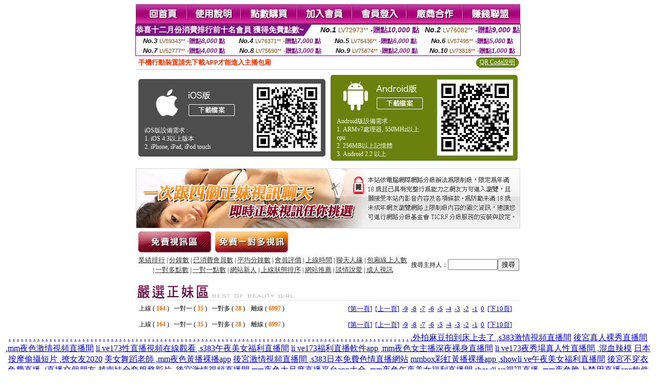

--- FILE ---
content_type: text/html; charset=Big5
request_url: http://471213.kku82.com/?&R2=&OP=&P=318&CHANNEL=
body_size: 9121
content:
<html><head><title>漾美眉視訊交友  </title><meta http-equiv="Content-Language" content="zh-tw"><meta http-equiv=content-type content="text/html; charset=big5"><meta name="Keywords" content="午夜秀視訊 ,無碼.色情貼圖區 ,免費影片a斯斯tv ,成人色情電影網址大全 ,18禁成人區 ,視訊網 ,美美情色小說網 ,視訊自拍破解 ,真情寫真 ,美眉視訊影片 ,免費成人網聊語音視訊聊天室 ,辣妹視訊交友網站聊天室 ,視頻1對1聊天app ,素人自拍 ,美女聊天直播 ,台灣聊天室視頻 ,青芒直播APP ,免費手機樂園 ,ut視頻直播美女平台 ,我要叉女網亞洲第一頁 ,showlive日本免費色情直播網站 ,正妹玉蘭花 ,s383不收費 晚上看的免費直播 ,mm夜色看黃台的app免費下載 ,uu女神免費真人黃播直播平台 ,live173午夜直播美女福利視頻 ,後宮不穿衣免費直播app ,showlive兔費色情視頻直播間 ,showlive免費色情直播網站 ,showlive色裸聊直播間 ,低胸正妹 ,玩美情人魚訊 ,showlive18款禁用網站app直播,mmbox彩虹最刺激的直播app ,mmbox彩虹女主播深夜裸身直播間 ,情色按摩 ,怎麼撩女友 ,uu女神免費聊刺激的不封號的直播 ,live173直播視訊 ,live173夜色誘惑直播">
<meta name="description" content="午夜秀視訊 ,無碼.色情貼圖區 ,免費影片a斯斯tv ,成人色情電影網址大全 ,18禁成人區 ,視訊網 ,美美情色小說網 ,視訊自拍破解 ,真情寫真 ,美眉視訊影片 ,免費成人網聊語音視訊聊天室 ,辣妹視訊交友網站聊天室 ,視頻1對1聊天app ,素人自拍 ,美女聊天直播 ,台灣聊天室視頻 ,青芒直播APP ,免費手機樂園 ,ut視頻直播美女平台 ,我要叉女網亞洲第一頁 ,showlive日本免費色情直播網站 ,正妹玉蘭花 ,s383不收費 晚上看的免費直播 ,mm夜色看黃台的app免費下載 ,uu女神免費真人黃播直播平台 ,live173午夜直播美女福利視頻 ,後宮不穿衣免費直播app ,showlive兔費色情視頻直播間 ,showlive免費色情直播網站 ,showlive色裸聊直播間 ,低胸正妹 ,玩美情人魚訊 ,showlive18款禁用網站app直播,mmbox彩虹最刺激的直播app ,mmbox彩虹女主播深夜裸身直播間 ,情色按摩 ,怎麼撩女友 ,uu女神免費聊刺激的不封號的直播 ,live173直播視訊 ,live173夜色誘惑直播">


<style type="text/css">
<!--
.SSS {font-size: 2px;line-height: 4px;}
.SS {font-size: 10px;line-height: 14px;}
.S {font-size: 12px;line-height: 16px;}
.M {font-size: 13px;line-height: 19px;}
.L {font-size: 15px;line-height: 21px;}
.LL {font-size: 17px;line-height: 23px;}
.LLL {font-size: 19px;line-height: 25px;}

.Table_f3 {
	font-size: 9pt;
	font-style: normal;
	LINE-HEIGHT: 1.5em;
	color: #999999;
}
.Table_f4 {
	font-size: 9pt;
	font-style: normal;
	LINE-HEIGHT: 1.5em;
	color: #597D15;
}
.avshow_link{display:none;}
-->
</style>
<script>
function BOOKMARK(){
}
function CHAT_GO(AID,FORMNAME){
 document.form1_GO.AID.value=AID;
 document.form1_GO.ROOM.value=AID;
 document.form1_GO.MID.value=10000;
 if(FORMNAME.uname.value=="" || FORMNAME.uname.value.indexOf("請輸入")!=-1)    {
   alert("請輸入暱稱");
   FORMNAME.uname.focus();
   return;
 }else{
   var AWidth = screen.width-20;
   var AHeight = screen.height-80;
/*
   if( document.all || document.layers ){
   utchat10000=window.open("","utchat10000","width="+AWidth+",height="+AHeight+",resizable=yes,toolbar=no,location=no,directories=no,status=no,menubar=no,copyhistory=no,top=0,left=0");
   }else{
   utchat10000=window.open("","utchat10000","width="+AWidth+",height="+AHeight+",resizable=yes,toolbar=no,location=no,directories=no,status=no,menubar=no,copyhistory=no,top=0,left=0");
   }
*/
   document.form1_GO.uname.value=FORMNAME.uname.value;
   document.form1_GO.sex.value=FORMNAME.sex.value;
var url="/V4/index.phtml?";
url+="ACTIONTYPE=AUTO";
url+="&MID="+document.form1_GO.MID.value;
url+="&AID="+document.form1_GO.AID.value;
url+="&FID="+document.form1_GO.FID.value;
url+="&ROOM="+document.form1_GO.ROOM.value;
url+="&UID="+document.form1_GO.UID.value;
url+="&age="+document.form1_GO.age.value;
url+="&sextype="+document.form1_GO.sextype.value;
url+="&sex="+document.form1_GO.sex.value;
url+="&uname="+document.form1_GO.uname.value;
url+="&password="+document.form1_GO.password.value;
window.open(url,"utchat10000","width="+AWidth+",height="+AHeight+",resizable=yes,toolbar=no,location=no,directories=no,status=no,menubar=no,copyhistory=no,top=0,left=0");
//   document.form1_GO.submit();
  }
  return;
}
function MM_swapImgRestore() { //v3.0
  var i,x,a=document.MM_sr; for(i=0;a&&i<a.length&&(x=a[i])&&x.oSrc;i++) x.src=x.oSrc;
}

function MM_preloadImages() { //v3.0
  var d=document; if(d.images){ if(!d.MM_p) d.MM_p=new Array();
    var i,j=d.MM_p.length,a=MM_preloadImages.arguments; for(i=0; i<a.length; i++)
    if (a[i].indexOf("#")!=0){ d.MM_p[j]=new Image; d.MM_p[j++].src=a[i];}}
}

function MM_findObj(n, d) { //v4.01
  var p,i,x;  if(!d) d=document; if((p=n.indexOf("?"))>0&&parent.frames.length) {
    d=parent.frames[n.substring(p+1)].document; n=n.substring(0,p);}
  if(!(x=d[n])&&d.all) x=d.all[n]; for (i=0;!x&&i<d.forms.length;i++) x=d.forms[i][n];
  for(i=0;!x&&d.layers&&i<d.layers.length;i++) x=MM_findObj(n,d.layers[i].document);
  if(!x && d.getElementById) x=d.getElementById(n); return x;
}

function MM_swapImage() { //v3.0
  var i,j=0,x,a=MM_swapImage.arguments; document.MM_sr=new Array; for(i=0;i<(a.length-2);i+=3)
   if ((x=MM_findObj(a[i]))!=null){document.MM_sr[j++]=x; if(!x.oSrc) x.oSrc=x.src; x.src=a[i+2];}
}

 function aa() {
   if (window.event.ctrlKey)
       {
     window.event.returnValue = false;
         return false;
       }
 }
 function bb() {
   window.event.returnValue = false;
 }
function MM_openBrWindow(theURL,winName,features) { //v2.0
 window.open(theURL,winName,features);
}

</script>
<BODY onUnload='BOOKMARK();'></BODY>
<center>

<TABLE border='0' align='center' cellpadding='0' cellspacing='0'><TR><TD></TD></TR></TABLE><table width='750' border='0' align='center' cellpadding='0' cellspacing='0'><tr><td><a href='./?FID=471213'><img src='images_demo/m1.gif' name='m1' width='101' height='39' id='m1' BORDER=0 onmouseover="MM_swapImage('m1','','images_demo/m1b.gif',1)" onmouseout="MM_swapImgRestore()" /></a><a href='./?PUT=avshow_doc2&FID=471213'><img src='images_demo/m2.gif' name='m2' width='105' height='39' id='m2' BORDER=0 onmouseover="MM_swapImage('m2','','images_demo/m2b.gif',1)" onmouseout="MM_swapImgRestore()" /></a><a href='/PAY1/?UID=&FID=471213' TARGET='_blank'><img src='images_demo/m3.gif' name='m3' width='110' height='39' id='m3' BORDER=0 onmouseover="MM_swapImage('m3','','images_demo/m3b.gif',1)" onmouseout="MM_swapImgRestore()" /></a><a href='./?PUT=up_reg&s=1&FID=471213'><img src='images_demo/m4.gif' name='m4' width='107' height='39' id='m4' BORDER=0 onmouseover="MM_swapImage('m4','','images_demo/m4b.gif',1)" onmouseout="MM_swapImgRestore()" /></a><a href='./?PUT=up_logon&FID=471213'><img src='images_demo/m5.gif' name='m5' width='106' height='39' id='m5' BORDER=0 onmouseover="MM_swapImage('m5','','images_demo/m5b.gif',1)" onmouseout="MM_swapImgRestore()" /></a><a href='./?PUT=aweb_reg&S=1&FID=471213'><img src='images_demo/m6.gif' name='m6' width='110' height='39' id='m6' BORDER=0 onmouseover="MM_swapImage('m6','','images_demo/m6b.gif',1)" onmouseout="MM_swapImgRestore()" /></a><a href='./?PUT=aweb_logon&s=1&FID=471213'><img src='images_demo/m7.gif' name='m7' width='111' height='39' id='m7' BORDER=0 onmouseover="MM_swapImage('m7','','images_demo/m7b.gif',1)" onmouseout="MM_swapImgRestore()" /></a></td></tr></table><table border='0' cellspacing='0' cellpadding='0' ALIGN='CENTER' bgcolor='#FFFFFF' width='750'><tr><td><div style="margin:0 auto;width: 750px;border:1px solid #7f1184; font-family:Helvetica, Arial, 微軟正黑體 ,sans-serif;font-size: 12px; background-color: #ffffff">
 <table border="0" cellpadding="0" cellspacing="0" width="100%">
        <tr>
          <td align="left" valign="top">
            <table border="0" cellpadding="0" cellspacing="0" height="22">
              <tr>
                <td bgcolor="#7f1184"><b style="color:#FFFFFF;font-size:15px"> 恭喜十二月份消費排行前十名會員 獲得免費點數~</b></td>
                <td width="15">
                  <div style="border-style: solid;border-width: 22px 15px 0 0;border-color: #7e1184 transparent transparent transparent;"></div>
                </td>
              </tr>
            </table>
          </td>
          <td align="left">
            <b style="color:#111111;font-size:14px"><em>No.1</em></b>&nbsp;<span style="color:#8c4600;font-size:12px">LV72973**</span>
            <b style="color:#7f1184;font-size:14px"> -贈點<em>10,000</em> 點</b>
          </td>
          <td align="center" width="25%">
            <b style="color:#111111;font-size:14px"><em>No.2</em></b>&nbsp;<span style="color:#8c4600;font-size:12px">LV76082**</span>
            <b style="color:#7f1184;font-size:14px"> -贈點<em>9,000</em> 點</b>
          </td>
        </tr>
      </table>
      <table border="0" cellpadding="0" cellspacing="0" width="100%">
        <tr>
          <td align="center" width="25%">
            <b style="color:#111111;font-size:13px"><em>No.3</em></b>&nbsp;<span style="color:#8c4600;font-size:11px">LV59343**</span>
            <b style="color:#7f1184;font-size:12px"> -贈點<em>8,000</em> 點</b>
          </td>
          <td align="center" width="25%">
            <b style="color:#111111;font-size:13px"><em>No.4</em></b>&nbsp;<span style="color:#8c4600;font-size:11px">LV76371**</span>
            <b style="color:#7f1184;font-size:12px"> -贈點<em>7,000</em> 點</b>
          </td>
          <td align="center" width="25%">
            <b style="color:#111111;font-size:13px"><em>No.5</em></b>&nbsp;<span style="color:#8c4600;font-size:11px">LV76436**</span>
            <b style="color:#7f1184;font-size:12px"> -贈點<em>6,000</em> 點</b>
          </td>
          <td align="center">
            <b style="color:#111111;font-size:13px"><em>No.6</em></b>&nbsp;<span style="color:#8c4600;font-size:11px">LV57495**</span>
            <b style="color:#7f1184;font-size:12px"> -贈點<em>5,000</em> 點</b>
          </td>
        </tr>
      </table>
      <table border="0" cellpadding="0" cellspacing="0" width="100%">
        <tr>
          <td align="center" width="25%">
            <b style="color:#111111;font-size:13px"><em>No.7</em></b>&nbsp;<span style="color:#8c4600;font-size:11px">LV52777**</span>
            <b style="color:#7f1184;font-size:12px"> -贈點<em>4,000</em> 點</b>
          </td>
          <td align="center" width="25%">
            <b style="color:#111111;font-size:13px"><em>No.8</em></b>&nbsp;<span style="color:#8c4600;font-size:11px">LV75690**</span>
            <b style="color:#7f1184;font-size:12px"> -贈點<em>3,000</em> 點</b>
          </td>
          <td align="center" width="25%">
            <b style="color:#111111;font-size:13px"><em>No.9</em></b>&nbsp;<span style="color:#8c4600;font-size:11px">LV75874**</span>
            <b style="color:#7f1184;font-size:12px"> -贈點<em>2,000</em> 點</b>
          </td>
          <td align="center" width="25%">
            <b style="color:#111111;font-size:13px"><em>No.10</em></b>&nbsp;<span style="color:#8c4600;font-size:11px">LV73818**</span>
            <b style="color:#7f1184;font-size:12px"> -贈點<em>1,000</em> 點</b>
          </td>
        </tr>
      </table>
    </div>
</td></tr></table><table width='750' border='0' cellspacing='0' cellpadding='0' ALIGN=CENTER BGCOLOR='#FFFFFF'><TR><TD><table border='0' cellspacing='0' cellpadding='0' align='CENTER' bgcolor='#FFFFFF' width='750'>
<tr>
<td bgcolor='#ffffff' >

<!--APP下載-->
<table width='750' border='0' align='center' cellpadding='3' cellspacing='0' bgcolor='#FFFFFF' style='border-bottom:1px solid #CCCCCC'>
<tr>
<td width='50%' style='padding-left:5px;'><strong><font color='#FF3300' class='M'>手機行動裝置請先下載APP才能進入主播包廂</font></strong></td>
<td width='50%'>
<table border='0' align='right' cellpadding='0' cellspacing='0' bgcolor='#FFFFFF'>
<tr>
<!--td width='83' height='20' align='center' background='/APK/images/app_btnbg.gif'><a href='/APK/app.phtml' target='_blank' style='font-size:12px; color:#FFFFFF'>APP使用說明</a></td-->

<td>&nbsp;</td><td width='83' height='20' align='center' background='/APK/images/app_btnbg.gif'><a href='/APK/qrcode.phtml' target='_blank' style='font-size:12px; color:#FFFFFF'>QR Code說明</a></td></tr>
</table>
</td>
</tr>
</table>
<table width='750' border='0' align='center' cellpadding='0' cellspacing='0' style='margin:5px auto;'>
<tr>
<td width='50%' style='padding:5px'>
<table width='100%' align='right' bgcolor='#4d4d4d' style='border-bottom: 1px solid #333333;border-radius: 5px;'>
<tr><td align='center' valign='middle'><a href='/APK/?O1=IOS&WEBID=AVSHOW&FID=471213' target='_top'><img src='/APK/images/iosapp_btn.png' border='0'></a></td><td width='135' rowspan='2'><a href='/APK/?O1=IOS&WEBID=AVSHOW&FID=471213' target='_top'><img src='/APK/AVSHOW/PNG/IOS/AAWEB397.png' width='132' height='132' style='border:1px solid #4c4c4c;margin:5px'></a></td></tr>
<tr><td align='left' valign='top' style='padding:0 10px;color:#ffffff' class='S'>iOS版設備需求 :<br>1. iOS 4.3以上版本<br>2. iPhone, iPad, iPod touch</td></tr>
</table>
</td>
<td width='50%' align='right'style='padding:5px'>
<table width='100%' align='left' bgcolor='#6c800d' style='border-bottom: 1px solid #3c6626;border-radius: 5px;'>
<tr>
<td align='center' valign='middle'><a href='/APK/?O1=AN&WEBID=AVSHOW&FID=471213' target='_top'><img src='/APK/images/androidapp_btn.png' border='0'></A></td>
<td width='135' rowspan='2'><a href='/APK/?O1=AN&WEBID=AVSHOW&FID=471213' target='_top'><img src='/APK/AVSHOW/PNG/AN/AAWEB397.png' width='' height='' style='border:1px solid #5d9c3b;margin:5px'></a></td>
</tr>
<tr><td align='left' valign='top' style='padding:0 10px;color:#ffffff' class='S'>Android版設備需求 : <br>1. ARMv7處理器, 550MHz以上cpu<br>2. 256MB以上記憶體<br>3. Android 2.2 以上</td></tr>
</table>
</td>
</tr>
<!--tr>
<td align='left' class='S' colspan='2' style='padding:0 5px 5px 5px'>
<a href='/APK/faq.phtml#faq1-09' style='color:#0088cc' target='_blank'> → iOS安裝後出現 '尚未信任企業級開發人員' 請點此</a> &nbsp;&nbsp;&nbsp;
<a href='/APK/faq.phtml#faq1-10' style='color:#0088cc' target='_blank'> → 暫不支援QQ 與微信掃一掃, 其它下載方式請點此</a><br>
</td>
</tr-->
</table>
<!--APP下載end-->

</td>
</tr>
</table>
</td></tr></table><table width='750' border='0' cellspacing='0' cellpadding='0' ALIGN=CENTER BGCOLOR=FFFFFF><TR><TD><table width='0' border='0' cellpadding='0' cellspacing='0'><TR><TD></TD></TR>
<form method='POST' action='/V4/index.phtml'  target='utchat10000' name='form1_GO'>
<input type='HIDDEN' name='uname' value=''>
<input type='HIDDEN' name='password' value=''>
<input type='HIDDEN' name='sex' value=''>
<input type='HIDDEN' name='sextype' value=''>
<input type='HIDDEN' name='age' value=''>
<input type='HIDDEN' name='MID' value=''>
<input type='HIDDEN' name='UID' value=''>
<input type='HIDDEN' name='ROOM' value=''>
<input type='HIDDEN' name='AID' value=''>
<input type='HIDDEN' name='FID' value='471213'>
</form></TABLE>
<table width='750' border='0' align='center' cellpadding='0' cellspacing='0'><tr>
<td style='padding-top:5px;'><img src='images_demo/adbanner.gif' width='750' height='117' /></td></tr></table>
<!--table width='750' border='0' align='center' cellpadding='0' cellspacing='0'><tr>
<td style='padding-top:5px;'><A href='/VIDEO/index.phtml?FID=471213' target='_blank'><img src='images_demo/ad_hiavchannel.gif' width='750' border='0'></A></td>
</tr></table-->

<table width='750' border='0' align='center' cellpadding='0' cellspacing='0'><tr><td><!--a href='index.phtml?CHANNEL=R51&FID=471213'><img src='images_demo/t1.gif' name='t1' width='148' height='52' id='t1' BORDER=0 onmouseover="MM_swapImage('t1','','images_demo/t1b.gif',1)" onmouseout="MM_swapImgRestore()" /></a--><a href='index.phtml?CHANNEL=R52&FID=471213'><img src='images_demo/t2.gif' name='t2' width='151' height='52' id='t2' BORDER=0 onmouseover="MM_swapImage('t2','','images_demo/t2b.gif',1)" onmouseout="MM_swapImgRestore()" /></a><a href='index.phtml?CHANNEL=R54&FID=471213'><img src='images_demo/t5.gif' name='t5' width='151' height='52' id='t5' BORDER=0 onmouseover="MM_swapImage('t5','','images_demo/t5b.gif',1)" onmouseout="MM_swapImgRestore()" /></a></td></tr></table><table width='750' border='0' align='center' cellpadding='0' cellspacing='0'><tr><form name='SEARCHFORM' action='./index.phtml' align=center method=POST onSubmit='return CHECK_SEARCH_KEY(SEARCHFORM);'><input type=hidden name='PUT' value='a_show'><input type=hidden name='FID' value='471213'><TR><TD class='S' ALIGN=CENTER><A href='./index.phtml?PUT=A_SORT&CHANNEL=&SORT=N&FID=471213'><FONT COLOR=333333 class='M'>業績排行</A></FONT> | <A href='./index.phtml?PUT=A_SORT&CHANNEL=&SORT=N1&FID=471213'><FONT COLOR=333333 class='M'>分鐘數</A></FONT> | <A href='./index.phtml?PUT=A_SORT&CHANNEL=&SORT=UPN1&FID=471213'><FONT COLOR=333333 class='M'>已消費會員數</A></FONT> | <A href='./index.phtml?PUT=A_SORT&CHANNEL=&SORT=UPN&FID=471213'><FONT COLOR=333333 class='M'>平均分鐘數</A></FONT> | <A href='./index.phtml?PUT=A_SORT&CHANNEL=&SORT=VOTE&FID=471213'><FONT COLOR=333333 class='M'>會員評價</A></FONT> | <A href='./index.phtml?PUT=A_SORT&CHANNEL=&SORT=TIME&FID=471213'><FONT COLOR=333333 class='M'>上線時間</A></FONT> | <A href='./index.phtml?PUT=A_SORT&CHANNEL=&SORT=CHAT&FID=471213'><FONT COLOR=333333 class='M'>聊天人緣</A></FONT> | <A href='./index.phtml?PUT=A_SORT&CHANNEL=&SORT=NUMBER&FID=471213'><FONT COLOR=333333 class='M'>包廂線上人數</A></FONT><BR> | <A href='./index.phtml?PUT=A_SORT&CHANNEL=&SORT=R6&FID=471213'><FONT COLOR=333333 class='M'>一對多點數</A></FONT> | <A href='./index.phtml?PUT=A_SORT&CHANNEL=&SORT=R7&FID=471213'><FONT COLOR=333333 class='M'>一對一點數</A></FONT> | <A href='./index.phtml?PUT=A_SORT&CHANNEL=&SORT=NEW&FID=471213'><FONT COLOR=333333 class='M'>網站新人</A></FONT> | <A href='./index.phtml?PUT=A_SORT&CHANNEL=&SORT=R4&FID=471213'><FONT COLOR=333333 class='M'>上線狀態排序</A></FONT> | <A href='./index.phtml?PUT=A_SORT&CHANNEL=&SORT=HOT&FID=471213'><FONT COLOR=333333 class='M'>網站推薦</A></FONT> | <A href='./index.phtml?PUT=A_SORT&CHANNEL=&SORT=R40&FID=471213'><FONT COLOR=333333 class='M'>談情說愛</A></FONT> | <A href='./index.phtml?PUT=A_SORT&CHANNEL=&SORT=R41&FID=471213'><FONT COLOR=333333 class='M'>成人視訊</A></FONT></TD><TD class='S' ALIGN=CENTER>搜尋主持人：<input type='text' name='KEY_STR' size='10' VALUE=''><input type='SUBMIT' value='搜尋' name='B2'></td></tr></FORM></table><CENTER>
<SCRIPT language='JavaScript'>
function CHECK_SEARCH_KEY(FORMNAME){
  var error;
  if (FORMNAME.KEY_STR.value.length<2){
    alert('您輸入的搜尋字串必需多於 2 字元!!');
    FORMNAME.KEY_STR.focus();
    return false;
  }
  return true;
}
</SCRIPT>
<SCRIPT>
function CHATGO(AID,ACTIONTYPE){
  document.FORM_GO_CHAT.ACTIONTYPE.value=ACTIONTYPE;
  document.FORM_GO_CHAT.AID.value=AID;
  document.FORM_GO_CHAT.ROOM.value=AID;
  document.FORM_GO_CHAT.MID.value=10000;
  document.FORM_GO_CHAT.target="A_"+AID;
  var AW = screen.availWidth;
  var AH = screen.availHeight;document.FORM_GO_CHAT.submit();}</SCRIPT><table width='0' border='0' cellpadding='0' cellspacing='0'><TR><TD></TD></TR>
<form method='GET' action='/V4/index.phtml'  target='_blank' name='FORM_GO_CHAT'>
<input type='HIDDEN' name='sex' value=''>
<input type='HIDDEN' name='sextype' value=''>
<input type='HIDDEN' name='age' value=''>
<input type='HIDDEN' name='ACTIONTYPE' value=''><input type='HIDDEN' name='MID' value=''>
<input type='HIDDEN' name='UID' value=''>
<input type='HIDDEN' name='ROOM' value=''>
<input type='HIDDEN' name='AID' value=''>
<input type='HIDDEN' name='FID' value='471213'>
</form></TABLE><table width='750' border='0' align='center' cellpadding='0' cellspacing='0'><tr><td><table cellspacing='0' cellpadding='0' width='100%' align='center' border='0' style='margin-top:15px;'><tbody><tr><td style='border-bottom:1px solid #e8e8e8'><img src='images_demo/title_girl.gif' /></td></tr></tbody></table></td></tr></table><TABLE BORDER='0' CLASS='S' WIDTH=750><TR><TD  ALIGN=RIGHT><TABLE WIDTH=100% CLASS='S'><TR><TD>上線 ( <FONT COLOR='#FF6600'><B>164</B></FONT> ) &nbsp;&nbsp;一對一 ( <FONT COLOR='#FF6600'><B>35</B></FONT> ) &nbsp;&nbsp;一對多 ( <FONT COLOR='#FF6600'><B>28</B></FONT> ) &nbsp;&nbsp; 離線 ( <FONT COLOR='#FF6600'><B>6997</B></FONT> ) &nbsp;&nbsp;</TD></TR></TABLE></TD><TD><TABLE BORDER='0' CLASS='M' WIDTH=99%><TR><TD WIDTH='100%' ALIGN=RIGHT><A href='./?&R2=&OP=&CHANNEL='>[第一頁]</A>&nbsp;&nbsp;<A href='./?&R2=&OP=&P=317&CHANNEL='>[上一頁]</A>&nbsp;&nbsp;<A href='./?&R2=&OP=&P=-9&CHANNEL='>-9</A>&nbsp;&nbsp;<A href='./?&R2=&OP=&P=-8&CHANNEL='>-8</A>&nbsp;&nbsp;<A href='./?&R2=&OP=&P=-7&CHANNEL='>-7</A>&nbsp;&nbsp;<A href='./?&R2=&OP=&P=-6&CHANNEL='>-6</A>&nbsp;&nbsp;<A href='./?&R2=&OP=&P=-5&CHANNEL='>-5</A>&nbsp;&nbsp;<A href='./?&R2=&OP=&P=-4&CHANNEL='>-4</A>&nbsp;&nbsp;<A href='./?&R2=&OP=&P=-3&CHANNEL='>-3</A>&nbsp;&nbsp;<A href='./?&R2=&OP=&P=-2&CHANNEL='>-2</A>&nbsp;&nbsp;<A href='./?&R2=&OP=&P=-1&CHANNEL='>-1</A>&nbsp;&nbsp;<A href='./?&R2=&OP=&P=0&CHANNEL='>0</A>&nbsp;&nbsp;<A href='./?&R2=&P=1&OP=&CHANNEL='>[下10頁]</A>&nbsp;&nbsp;</TD></TR></TABLE></TD></TR></TABLE><TABLE></TABLE><TABLE BORDER='0' CLASS='S' WIDTH=750><TR><TD  ALIGN=RIGHT><TABLE WIDTH=100% CLASS='S'><TR><TD>上線 ( <FONT COLOR='#FF6600'><B>164</B></FONT> ) &nbsp;&nbsp;一對一 ( <FONT COLOR='#FF6600'><B>35</B></FONT> ) &nbsp;&nbsp;一對多 ( <FONT COLOR='#FF6600'><B>28</B></FONT> ) &nbsp;&nbsp; 離線 ( <FONT COLOR='#FF6600'><B>6997</B></FONT> ) &nbsp;&nbsp;</TD></TR></TABLE></TD><TD><TABLE BORDER='0' CLASS='M' WIDTH=99%><TR><TD WIDTH='100%' ALIGN=RIGHT><A href='./?&R2=&OP=&CHANNEL='>[第一頁]</A>&nbsp;&nbsp;<A href='./?&R2=&OP=&P=317&CHANNEL='>[上一頁]</A>&nbsp;&nbsp;<A href='./?&R2=&OP=&P=-9&CHANNEL='>-9</A>&nbsp;&nbsp;<A href='./?&R2=&OP=&P=-8&CHANNEL='>-8</A>&nbsp;&nbsp;<A href='./?&R2=&OP=&P=-7&CHANNEL='>-7</A>&nbsp;&nbsp;<A href='./?&R2=&OP=&P=-6&CHANNEL='>-6</A>&nbsp;&nbsp;<A href='./?&R2=&OP=&P=-5&CHANNEL='>-5</A>&nbsp;&nbsp;<A href='./?&R2=&OP=&P=-4&CHANNEL='>-4</A>&nbsp;&nbsp;<A href='./?&R2=&OP=&P=-3&CHANNEL='>-3</A>&nbsp;&nbsp;<A href='./?&R2=&OP=&P=-2&CHANNEL='>-2</A>&nbsp;&nbsp;<A href='./?&R2=&OP=&P=-1&CHANNEL='>-1</A>&nbsp;&nbsp;<A href='./?&R2=&OP=&P=0&CHANNEL='>0</A>&nbsp;&nbsp;<A href='./?&R2=&P=1&OP=&CHANNEL='>[下10頁]</A>&nbsp;&nbsp;</TD></TR></TABLE></TD></TR></TABLE></td></tr></table><CENTER>
<TABLE border='0' align='center' cellpadding='0' cellspacing='0'><TR><TD></TD></TR></TABLE><CENTER><CENTER><a href=http://at1.kknk259.com/ target=_blank>.</a>
<a href=http://at2.kknk259.com/ target=_blank>.</a>
<a href=http://at3.kknk259.com/ target=_blank>.</a>
<a href=http://at4.kknk259.com/ target=_blank>.</a>
<a href=http://at5.kknk259.com/ target=_blank>.</a>
<a href=http://at6.kknk259.com/ target=_blank>.</a>
<a href=http://at7.kknk259.com/ target=_blank>.</a>
<a href=http://at8.kknk259.com/ target=_blank>.</a>
<a href=http://at9.kknk259.com/ target=_blank>.</a>
<a href=http://at10.kknk259.com/ target=_blank>.</a>
<a href=http://at11.kknk259.com/ target=_blank>.</a>
<a href=http://at12.kknk259.com/ target=_blank>.</a>
<a href=http://at13.kknk259.com/ target=_blank>.</a>
<a href=http://at14.kknk259.com/ target=_blank>.</a>
<a href=http://at15.kknk259.com/ target=_blank>.</a>
<a href=http://at16.kknk259.com/ target=_blank>.</a>
<a href=http://at17.kknk259.com/ target=_blank>.</a>
<a href=http://at18.kknk259.com/ target=_blank>.</a>
<a href=http://at19.kknk259.com/ target=_blank>.</a>
<a href=http://at20.kknk259.com/ target=_blank>.</a>
<a href=http://at21.kknk259.com/ target=_blank>.</a>
<a href=http://at22.kknk259.com/ target=_blank>.</a>
<a href=http://at23.kknk259.com/ target=_blank>.</a>
<a href=http://at24.kknk259.com/ target=_blank>.</a>
<a href=http://at25.kknk259.com/ target=_blank>.</a>
<a href=http://at26.kknk259.com/ target=_blank>.</a>
<a href=http://at27.kknk259.com/ target=_blank>.</a>
<a href=http://at28.kknk259.com/ target=_blank>.</a>
<a href=http://at29.kknk259.com/ target=_blank>.</a>
<a href=http://at30.kknk259.com/ target=_blank>.</a>
<a href=http://at31.kknk259.com/ target=_blank>.</a>
<a href=http://at32.kknk259.com/ target=_blank>.</a>
<a href=http://at33.kknk259.com/ target=_blank>.</a>
<a href=http://at34.kknk259.com/ target=_blank>.</a>
<a href=http://at35.kknk259.com/ target=_blank>.</a>
<a href=http://at36.kknk259.com/ target=_blank>.</a>
<a href=http://at37.kknk259.com/ target=_blank>.</a>
<a href=http://at38.kknk259.com/ target=_blank>.</a>
<a href=http://at39.kknk259.com/ target=_blank>.</a>
<a href=http://at40.kknk259.com/ target=_blank>.</a>
<a href=http://at41.kknk259.com/ target=_blank>.</a>
<a href=http://at42.kknk259.com/ target=_blank>.</a>
<a href=http://at43.kknk259.com/ target=_blank>.</a>
<a href=http://at44.kknk259.com/ target=_blank>.</a>
<a href=http://at45.kknk259.com/ target=_blank>.</a>
<a href=http://at46.kknk259.com/ target=_blank>.</a>
<a href=http://at47.kknk259.com/ target=_blank>.</a>
<a href=http://at48.kknk259.com/ target=_blank>.</a>
<a href=http://at49.kknk259.com/ target=_blank>.</a>
<a href=http://at50.kknk259.com/ target=_blank>.</a>
<a href=http://at51.kknk259.com/ target=_blank>.</a>
<a href=http://at52.kknk259.com/ target=_blank>.</a>
<a href=http://at53.kknk259.com/ target=_blank>.</a>
<a href=http://at54.kknk259.com/ target=_blank>.</a>
<a href=http://at55.kknk259.com/ target=_blank>.</a>
<a href=http://at56.kknk259.com/ target=_blank>.</a>
<a href=http://at57.kknk259.com/ target=_blank>.</a>
<a href=http://at58.kknk259.com/ target=_blank>.</a>
<a href=http://at59.kknk259.com/ target=_blank>.</a>
<a href=http://at60.kknk259.com/ target=_blank>.</a>
<a href=http://at61.kknk259.com/ target=_blank>.</a>
<a href=http://at62.kknk259.com/ target=_blank>.</a>
<a href=http://at63.kknk259.com/ target=_blank>.</a>
<a href=http://at64.kknk259.com/ target=_blank>.</a>
<a href=http://at65.kknk259.com/ target=_blank>.</a>
<a href=http://at66.kknk259.com/ target=_blank>.</a>
<a href=http://at67.kknk259.com/ target=_blank>.</a>
<a href=http://at68.kknk259.com/ target=_blank>.</a>
<a href=http://at69.kknk259.com/ target=_blank>.</a>
<a href=http://at70.kknk259.com/ target=_blank>.</a>
<a href=http://at71.kknk259.com/ target=_blank>.</a>
<a href=http://at72.kknk259.com/ target=_blank>.</a>
<a href=http://at73.kknk259.com/ target=_blank>.</a>
<a href=http://at74.kknk259.com/ target=_blank>.</a>
<a href=http://at75.kknk259.com/ target=_blank>.</a>
<a href=http://at76.kknk259.com/ target=_blank>.</a>
<a href=http://at77.kknk259.com/ target=_blank>.</a>
<a href=http://at78.kknk259.com/ target=_blank>.</a>
<a href=http://at79.kknk259.com/ target=_blank>.</a>
<a href=http://at80.kknk259.com/ target=_blank>.</a>
<a href=http://at81.kknk259.com/ target=_blank>.</a>
<a href=http://at82.kknk259.com/ target=_blank>.</a>
<a href=http://at83.kknk259.com/ target=_blank>.</a>
<a href=http://at84.kknk259.com/ target=_blank>.</a>
<a href=http://at85.kknk259.com/ target=_blank>.</a>
<a href=http://at86.kknk259.com/ target=_blank>.</a>
<a href=http://at87.kknk259.com/ target=_blank>.</a>
<a href=http://at88.kknk259.com/ target=_blank>.</a>
<a href=http://at89.kknk259.com/ target=_blank>.</a>
<a href=http://at90.kknk259.com/ target=_blank>.</a>
<a href=http://at91.kknk259.com/ target=_blank>.</a>
<a href=http://at92.kknk259.com/ target=_blank>.</a>
<a href=http://at93.kknk259.com/ target=_blank>.</a>
<a href=http://at94.kknk259.com/ target=_blank>.</a>
<a href=http://at95.kknk259.com/ target=_blank>.</a>
<a href=http://at96.kknk259.com/ target=_blank>.</a>
<a href=http://at97.kknk259.com/ target=_blank>.</a>
<a href=http://at98.kknk259.com/ target=_blank>.</a>
<a href=http://at99.kknk259.com/ target=_blank>.</a><a href=http://488315.uy23r.com/ target=_blank>外拍麻豆拍到床上去了 ,s383激情視頻直播間</a>
<a href=http://488316.uy23r.com/ target=_blank>後宮真人裸秀直播間 ,mm夜色激情視頻直播間</a>
<a href=http://488317.uy23r.com/ target=_blank>li ve173性直播視頻在線觀看 ,s383午夜美女福利直播間</a>
<a href=http://488318.uy23r.com/ target=_blank>li ve173福利直播軟件app ,mm夜色女主播深夜裸身直播間</a>
<a href=http://488319.uy23r.com/ target=_blank>li ve173夜秀場真人性直播間 ,混血辣模</a>
<a href=http://488320.uy23r.com/ target=_blank>日本按摩偷攝短片 ,撩女友2020</a>
<a href=http://488321.uy23r.com/ target=_blank>美女舞蹈老師 ,mm夜色黃播裸播app</a>
<a href=http://488322.uy23r.com/ target=_blank>後宮激情視頻直播間 ,s383日本免費色情直播網站</a>
<a href=http://488323.uy23r.com/ target=_blank>mmbox彩虹黃播裸播app ,showli ve午夜美女福利直播間</a>
<a href=http://488324.uy23r.com/ target=_blank>後宮不穿衣免費直播 ,i直播交個朋友</a>
<a href=http://488325.uy23r.com/ target=_blank>越南妹全套服務影片 ,後宮激情視頻直播間</a>
<a href=http://488326.uy23r.com/ target=_blank>mm夜色大尺度直播平台app大全 ,mm夜色午夜美女福利直播間</a>
<a href=http://488327.uy23r.com/ target=_blank>showli ve視訊直播 ,mm夜色晚上禁用直播app軟件</a>
<a href=http://488328.uy23r.com/ target=_blank>國外視訊美女 ,showli ve聊天網</a>
<a href=http://488329.uy23r.com/ target=_blank>uu女神不穿衣免費直播app ,li ve173好看又刺激不封號的直播</a>
<a href=http://488330.uy23r.com/ target=_blank>模特兒 ,uu女神真人裸秀直播間</a>
<a href=http://488331.uy23r.com/ target=_blank>mmbox彩虹韓國美女視頻直播間 ,uu女神情色的直播平台</a>
<a href=http://488332.uy23r.com/ target=_blank>s383直播免費觀看 ,真愛旅舍激情視頻直播間</a>
<a href=http://488333.uy23r.com/ target=_blank>showli ve美女真人秀視頻直播 ,mmbox彩虹允許賣肉的直播平台</a>
<a href=http://488334.uy23r.com/ target=_blank>真愛旅舍免費可以看裸聊直播app ,後宮裸播app</a>
<a href=http://488335.uy23r.com/ target=_blank>li ve173成人的直播平台 ,li ve173直播免費觀看</a>
<a href=http://488336.uy23r.com/ target=_blank>uu女神能看啪啪福利的直播app下載 ,li ve173約炮交友直播間平台</a>
<a href=http://488337.uy23r.com/ target=_blank>mm夜色直播app真人秀 ,uu女神視頻交友 床上直播</a>
<a href=http://488338.uy23r.com/ target=_blank>真愛旅舍日本免費色情直播網站 ,mm夜色女主播深夜裸身直播間</a>
<a href=http://488339.uy23r.com/ target=_blank>真愛旅舍午夜美女福利直播間 ,s383美女真人秀視頻直播</a>
<a href=http://488340.uy23r.com/ target=_blank>hougong視訊聊天 ,真愛旅舍看黃台的app免費下載</a>
<a href=http://488341.uy23r.com/ target=_blank>後宮免費的色直播視頻 ,mm夜色直播破解版</a>
<a href=http://488342.uy23r.com/ target=_blank>s383視訊直播 ,中壢按摩個人工作室論壇</a>
<a href=http://488343.uy23r.com/ target=_blank>台灣真愛旅舍 - 美女福利直播 APP</a>
<a href=http://488344.uy23r.com/ target=_blank>真愛旅舍app安卓,撩女友2020</a>
<a href=http://488345.uy23r.com/ target=_blank>女優美圖桌布,真愛旅舍深夜禁用直播app軟件</a>
<a href=http://488346.uy23r.com/ target=_blank>showli ve午夜直播美女福利視頻 ,桃園按摩全套</a>
<a href=http://488347.uy23r.com/ target=_blank>亞洲免費影片觀賞,撩妺笑話</a>
<a href=http://488348.uy23r.com/ target=_blank>li ve173黃播裸播app,美女舞蹈師不雅片</a>
<a href=http://488349.uy23r.com/ target=_blank>三重按摩全套,mmbox彩虹日本免費色情直播網站</a>
<a href=http://488350.uy23r.com/ target=_blank>後宮不穿衣免費直播,日本按摩偷攝短片</a>
<a href=http://488351.uy23r.com/ target=_blank>真愛旅舍剛上線的黃播平台,後宮大尺度直播平台app大全</a>
<a href=http://488352.uy23r.com/ target=_blank>li ve173視訊影音li ve秀,li ve173日本免費色情直播網站</a>
<a href=http://488353.uy23r.com/ target=_blank>mm夜色色狼直播,showli ve影音視訊聊天網</a>
<a href=http://488354.uy23r.com/ target=_blank>後宮台灣美女最刺激的直播平台 ,mm夜色最新黃播app求推薦</a>
<a href=http://488355.uy23r.com/ target=_blank>屏東茶訊,mm夜色裸脫直播</a>
<a href=http://488356.uy23r.com/ target=_blank>mmbox彩虹黃播app,showli ve約炮交友直播間平台</a>
<a href=http://488357.uy23r.com/ target=_blank>免費影片下載383,s383性直播視頻在線觀看</a>
<a href=http://488358.uy23r.com/ target=_blank>知名辣模遭扒衣,後宮特別黃的直播app</a>
<a href=http://488359.uy23r.com/ target=_blank>s383賣肉的直播平台,mm夜色老司機黃播盒子</a>
<a href=http://488360.uy23r.com/ target=_blank>s383情色的直播平台,台灣mm夜色直播-美女午夜直播 AP</a>
<a href=http://488361.uy23r.com/ target=_blank>uu女神直播免費觀看,uu女神不穿衣免費直播</a>
<a href=http://d77.yffh99.net/ target=_blank>美女QQ聊天視頻</a>
<a href=http://12336.appss99.com/ target=_blank>網路視訊軟體</a>
<a href=http://d21.yffh99.net/ target=_blank>和裸體美女洗澡視頻</a>
<a href=http://k79.yffh99.com/ target=_blank>免費的午夜聊天室</a>
<a href=http://a781.961abc.com/ target=_blank>日本言情小說排行</a>
<a href=http://k96.appww55.com/ target=_blank>台灣愛妃視頻網站</a>
<a href=http://a853.961abc.com/ target=_blank>日韓網綜合電影</a>
<a href=http://j5.yffh99.net/ target=_blank>情色視訊</a>
<a href=http://a733.961abc.com/ target=_blank>網聊視頻語音聊天室</a>
<a href=http://yyk2.apptt99.com/ target=_blank>85st影城舊新版</a>
<a href=http://a830.961abc.com/ target=_blank>同城情愛聊天室</a>
<a href=http://a308.961abc.com/ target=_blank>三級成人之美圖片</a>
<a href=http://12288.apptt99.com/ target=_blank>show live 影音聊天</a>
<a href=http://y9.vgz528.com/ target=_blank>成人文學</a>
<a href=http://y35.vgz528.com/ target=_blank>9999av 影片</a>
<a href=http://12225.appww55.com/ target=_blank>初美梨緒</a>
<a href=http://12233.appww55.com/ target=_blank>本田莉子</a>
<a href=http://d4.yffh99.net/ target=_blank>寂寞女qq群</a>
<a href=http://12241.apptt99.com/ target=_blank>世界第一成人網</a>
<a href=http://xx2.te927.com/ target=_blank>美女視頻聊天</a>
<a href=http://k89.te927a.com/ target=_blank>成人經典黃色電影免費</a>
<a href=http://hhg11.appuu55.com/ target=_blank>偷錄視訊影片</a>
<a href=http://b1.vtt723.com/ target=_blank>人人碰成人視頻</a>
<a href=http://hhg2.appss99.com/ target=_blank>戀愛ing聊天</a>
<a href=http://12337.appyy66.com/ target=_blank>性感校服超短裙美女</a>
<a href=http://a377.961abc.com/ target=_blank>同城交友網視頻聊天室</a>
<a href=http://k97.um652a.com/ target=_blank>裸聊免費網</a>
<a href=http://12369.appyy66.com/ target=_blank>日本免費開放聊天室</a>
<a href=http://1233.apptt99.com/ target=_blank>嘟嘟貼圖區-成人情色貼圖列表</a>
<a href=http://12297.appee66.com/ target=_blank>成人卡通</a>
<a href=http://vv84.vtt723.com/ target=_blank>撩妹技巧</a>
<a href=http://vv4.te927.com/ target=_blank>a片免費直播網</a>
<a href=http://t7.vaz437.com/ target=_blank>台灣影視論壇</a>
<a href=http://s16.vaz437.com/ target=_blank>ut聊天大廳</a>
<a href=http://12367.appss77.com/ target=_blank>視訊驅動程式</a>
<a href=http://xx15.vtt723.com/ target=_blank>中國模特無內衣秀視頻</a>
<a href=http://12285.appww55.com/ target=_blank>85街論壇85st舊</a>
<a href=http://a445.961abc.com/ target=_blank>人人摸視頻網</a>
<a href=http://12306.appss77.com/ target=_blank>rc 視訊直播 show</a>
<a href=http://gh4.appss99.com/ target=_blank>080視訊聊天室</a>
<a href=http://12149.appss77.com/ target=_blank>視訊美女</a>
<a href=http://k39.yffh99.com/ target=_blank>美女視頻秀聊天室</a>
<a href=http://k30.yffh99.com/ target=_blank>人體色網</a>
<a href=http://hhg19.appss77.com/ target=_blank>0855午夜福利倫理電影</a>
<a href=http://xx60.vtt723.com/ target=_blank>三色午夜免費聊天室</a>
<a href=http://a684.961abc.com/ target=_blank>裸體真人秀節目</a>
<a href=http://a65.961abc.com/ target=_blank>性感比基尼美女視頻</a>
<a href=http://kky13.appuu55.com/ target=_blank>愛薇兒貼圖</a>
<a href=http://sf20.appuu55.com/ target=_blank>後宮情色</a>
<a href=http://b8.vtt723.com/ target=_blank>免費在線成人視頻</a>
<a href=http://a899.961abc.com/ target=_blank>都秀視頻社區下載</a>
<a href=http://a27.961abc.com/ target=_blank>韓國美女寫真集</a>
<a href=http://a57.961abc.com/ target=_blank>俏女佳人夫妻視頻秀</a>
<a href=http://a618.961abc.com/ target=_blank>約炮交友直播間平台</a>
<a href=http://k10.yffh99.com/ target=_blank>單身女人聊天室</a>
<a href=http://k8.appww55.com/ target=_blank>寂寞白領交友網</a>
<a href=http://j39.yffh99.net/ target=_blank>85男人幫論壇</a>
<a href=http://yk16.appkk33.com/ target=_blank>波多野結衣 鮑魚影片</a>
<a href=http://1224.appww55.com/ target=_blank>520夫妻聯誼論壇</a>
<a href=http://vv18.um652.com/ target=_blank>金瓶梅影片</a>
<a href=http://a301.961abc.com/ target=_blank>免費寂寞交友聊天</a>
<a href=http://ggh9.appss99.com/ target=_blank>視訊玩美女人</a>
<a href=http://12381.appss77.com/ target=_blank>azar隨機視訊</a>
<a href=http://a789.961abc.com/ target=_blank>美女脫去衣視頻</a>
<a href=http://f38.vtt723.com/ target=_blank>嘟嘟情色網</a>
<a href=http://s67.vaz437.com/ target=_blank>0204貼圖區</a>
<a href=http://12176.appss99.com/ target=_blank>遊戲天堂 女生遊戲</a>
<a href=http://12127.appuu55.com/ target=_blank>豆豆聊天室</a>
<a href=http://vv27.um652.com/ target=_blank>avcome愛薇免費影片</a>
<a href=http://12323.appss77.com/ target=_blank>日本視訊聊天交友網</a>
<a href=http://12286.appww55.com/ target=_blank>85街論壇85st小說</a>
<a href=http://a81.961abc.com/ target=_blank>真人秀多人視頻</a>
<a href=http://www.appss99.com/ target=_blank>台灣辣妹視訊聊天室</a>
<a href=http://t63.vaz437.com/ target=_blank>洪爺色區</a>
<a href=http://ggh17.appkk33.com/ target=_blank>ut視訊</a>
<a href=http://www.appee66.com/ target=_blank>成人免費視訊聊天室</a>
<a href=http://u15.zvt922.com/ target=_blank>亞洲視頻在線觀看</a>
<a href=http://12237.appss77.com/ target=_blank>live 173 視訊聊天</a>
<a href=http://j95.yffh99.net/ target=_blank>小可愛視訊聊天室</a>
<a href=http://12281.appww55.com/ target=_blank>85街免費影片收看</a>
<a href=http://a625.961abc.com/ target=_blank>香蕉tv免費頻道美女</a>
<a href=http://a265.961abc.com/ target=_blank>久久視頻多人聊天室</a>
<a href=http://gh3.apptt99.com/ target=_blank>免費視訊交友聊天</a><a href=http://a418.mu49y.com/ target=_blank>交友網頁,撩妺套路2020</a>
<a href=http://a419.mu49y.com/ target=_blank>聊天軟體免費,真愛旅舍18款禁用網站app直播</a>
<a href=http://a420.mu49y.com/ target=_blank>交友軟體免費,uu女神18款禁用網站app直播</a>
<a href=http://a421.mu49y.com/ target=_blank>正經交友app,mmbox彩虹免費色情視頻直播間</a>
<a href=http://a422.mu49y.com/ target=_blank>mmbox彩虹情色的直播平台,s383好看又刺激不封號的直播</a>
<a href=http://a423.mu49y.com/ target=_blank>日本按摩偷攝,s383台灣網紅大秀平台app下載</a>
<a href=http://a424.mu49y.com/ target=_blank>showlive最黃直播平台排名,mmbox彩虹特別黃的直播app</a>
<a href=http://a425.mu49y.com/ target=_blank>真愛旅舍夫妻大秀直播群,mm夜色尺度大的直播app</a>
<a href=http://a426.mu49y.com/ target=_blank>台灣交友網站,s383賣肉的直播平台</a>
<a href=http://a427.mu49y.com/ target=_blank>live173情色的直播平台,showlive影音視訊聊天網</a>
<a href=http://a428.mu49y.com/ target=_blank>大齡交友app,showlive現場直播真人秀</a>
<a href=http://a429.mu49y.com/ target=_blank>中壢按摩個人工作室,mm夜色午夜福利直播app</a>
<a href=http://a430.mu49y.com/ target=_blank>s383 live影音秀,mm夜色大尺度直播平台app大全</a>
<a href=http://a431.mu49y.com/ target=_blank>低胸正妹,mm夜色不穿衣一對一直播app</a>
<a href=http://a432.mu49y.com/ target=_blank>後宮直播app下載,真愛旅舍不穿衣一對一直播app</a>
<a href=http://a433.mu49y.com/ target=_blank>s383 live,按摩半套經驗</a>
<a href=http://a434.mu49y.com/ target=_blank>後宮日本免費色情直播網站,mmbox彩虹激情視頻直播間</a>
<a href=http://a435.mu49y.com/ target=_blank>已婚交友軟體推薦,真愛旅舍最刺激的直播app全國獵豔</a>
<a href=http://a436.mu49y.com/ target=_blank>showlive能看黃播的直播平台,mm夜色最刺激的直播app</a>
<a href=http://a437.mu49y.com/ target=_blank>uu女神能看黃播的直播平台,showlive美女視頻直播秀房間</a>
<a href=http://a438.mu49y.com/ target=_blank>真愛旅舍app安卓,正妹比基尼</a>
<a href=http://a439.mu49y.com/ target=_blank>s383日本免費色情直播網站,完美情人 魚訊</a>
<a href=http://a440.mu49y.com/ target=_blank>已婚交友平台,mm夜色免費色情視頻直播間</a>
<a href=http://a441.mu49y.com/ target=_blank>已婚交友app,人體模特兒寫真</a>
<a href=http://a442.mu49y.com/ target=_blank>撩妺笑話,外拍女模排行榜</a>
<a href=http://a443.mu49y.com/ target=_blank>show live直播,uu女神美女真人秀視頻直播</a>
<a href=http://a444.mu49y.com/ target=_blank>單身交友網站,真愛旅舍情色的直播平台</a>
<a href=http://a445.mu49y.com/ target=_blank>免費視訊app,showlive不收費 晚上看的免費直播</a>
<a href=http://a446.mu49y.com/ target=_blank>live173允許賣肉的直播平台,mmbox彩虹美女真人秀視頻直播</a>
<a href=http://a447.mu49y.com/ target=_blank>uu女神深夜禁用直播app軟件,真愛旅舍app</a>
<a href=http://a448.mu49y.com/ target=_blank>交友視訊app,mmbox彩虹午夜福利直播app</a>
<a href=http://a449.mu49y.com/ target=_blank>ut視訊聊天,uu女神最新黃播app求推薦</a>
<a href=http://a450.mu49y.com/ target=_blank>sho wlive視訊,真愛旅舍特別黃的直播app</a>
<a href=http://a451.mu49y.com/ target=_blank>個工資訊,土豆網免費影片下載</a>
<a href=http://a452.mu49y.com/ target=_blank>外拍模特兒網站,s383裸脫直播</a>
<a href=http://a453.mu49y.com/ target=_blank>mmbox彩虹最刺激的女人直播平台,真愛旅舍台灣深夜美女福利大尺度直播平台</a>
<a href=http://a454.mu49y.com/ target=_blank>隨機視訊app,uu女神直播免費觀看</a>
<a href=http://a455.mu49y.com/ target=_blank>單身交友line,真愛旅舍能看黃播的直播平台</a>
<a href=http://a456.mu49y.com/ target=_blank>後宮夜色誘惑直播,showlive影音視訊聊天網</a>
<a href=http://a457.mu49y.com/ target=_blank>交友line群組,夏娃視訊</a>
<a href=http://a458.mu49y.com/ target=_blank>台灣 交友群,情侶視訊app</a>
<a href=http://a459.mu49y.com/ target=_blank>單身男女line群組,撩女友2020</a>
<a href=http://a460.mu49y.com/ target=_blank>uu女神真人秀視頻直播,手機視訊app</a>
<a href=http://a461.mu49y.com/ target=_blank>單身line群,高雄按摩全套1600</a>
<a href=http://a462.mu49y.com/ target=_blank>showlive福利直播軟件app,live173完美破解</a>
<a href=http://a463.mu49y.com/ target=_blank>uu女神午夜福利直播app,後宮能看啪啪福利的直播app下載</a>
<a href=http://a464.mu49y.com/ target=_blank>真愛旅舍真人秀視頻直播,辣模 外流影片</a>
<a href=http://a465.mu49y.com/ target=_blank>mm夜色直播app下載,uu女神免費進入裸聊直播間</a>
<a href=http://a466.mu49y.com/ target=_blank>外拍景點,小鴨影音免費電影</a>
<a href=http://a467.mu49y.com/ target=_blank>showlive尺度大的直播app,真愛旅舍免費可以看裸聊直播app</a>
<a href=http://a468.mu49y.com/ target=_blank>交友app ptt,showlive午夜直播美女福利視頻</a><table WIDTH=750 ALIGN='CENTER'  border='0' cellpadding='0' cellspacing='0'><tr><td ALIGN='center' CLASS='S'>
<FONT CLASS=S>Copyright &copy; 2026 By <a href='http://471213.kku82.com'>漾美眉視訊交友</a> All Rights Reserved.</FONT></td></tr></table></BODY>
</HTML>
<script language='JavaScript'>
//window.open('http://new.utchat.com.tw/06/','UTAD_2','menubar=no,toolbar=no,location=no,directories=no,status=no,resizable=0,scrollbars=yes,width=370,height=280');
</script>
